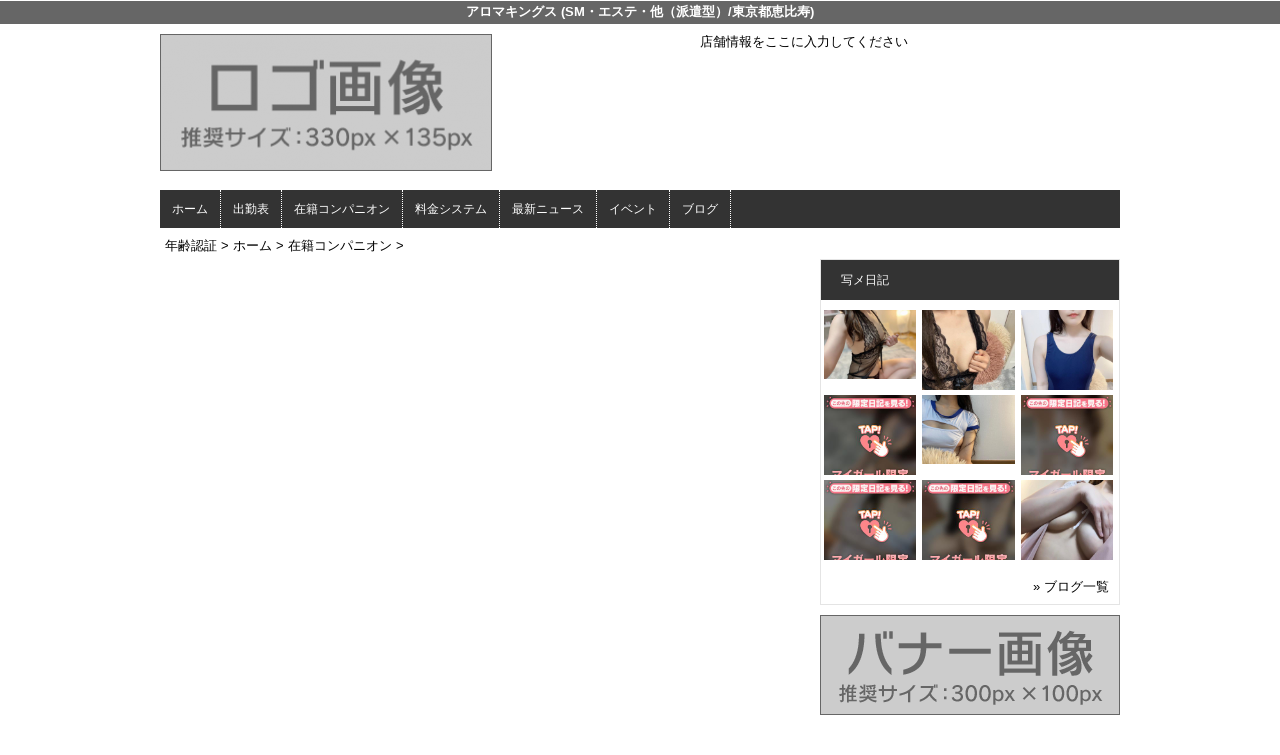

--- FILE ---
content_type: text/html; charset=UTF-8
request_url: https://www.s-a-kings.com/top/girls/girldetail/?girl_id=44320134
body_size: 3552
content:
<!DOCTYPE html>
<html xmlns:og="http://ogp.me/ns#" xmlns:mixi="http://mixi-platform.com/ns#" xmlns:fb="http://www.facebook.com/2008/fbml">
  <head>
    <meta name="viewport" content="width=device-width,initial-scale=1.0;">
    <meta name="referrer" content="unsafe-url">
        <meta charset="UTF-8" />
    <title>アロマキングス | 女の子詳細</title>
    <link rel="shortcut icon" href="https://www.s-a-kings.com/favicon.ico">    <meta name="keywords" content="" />
    <meta name="description" content="" />
    <meta name="generator" content="ImpressPages CMS" />
<!--    <meta name="viewport" content="user-scalable=no" /> -->
    <link href="https://www.s-a-kings.com/core/2.6/ip_themes/theme_a_00/ip_content.css" rel="stylesheet" type="text/css" />
    <link href="https://www.cityheaven.net/css/feesmart.css?pcmode=sp" rel="stylesheet" type="text/css" />
    <link href="https://www.s-a-kings.com/core/2.6/ip_themes/theme_a_00/css/base.css" rel="stylesheet" type="text/css" />
    <link href="https://www.s-a-kings.com/core/2.6/ip_themes/theme_a_00/css/widget.css" rel="stylesheet" type="text/css" />
    <link href="https://www.s-a-kings.com/core/2.6/ip_themes/theme_a_00/css/page.css" rel="stylesheet" type="text/css" />
    <link href="https://www.s-a-kings.com/core/2.6/ip_themes/theme_a_00/css/federate.css" rel="stylesheet" type="text/css" />
    <link href="https://www.s-a-kings.com/core/2.6/ip_libs/js/photobox/photobox.css" rel="stylesheet" type="text/css" />
    <link href="https://www.s-a-kings.com/core/2.6/ip_libs/js/photobox/photobox.ie.css" rel="stylesheet" type="text/css" />
    <link href="https://maxcdn.bootstrapcdn.com/font-awesome/4.7.0/css/font-awesome.min.css" rel="stylesheet" type="text/css" />
    <link href="https://www.s-a-kings.com/website/w4177/file/background_css/theme_a_00_background.css" rel="stylesheet" type="text/css" />
    <link href="https://www.s-a-kings.com/core/2.6/ip_plugins/hpbuilder/hpb_gravure/widget/HpbGravure/public/photobox.css" rel="stylesheet" type="text/css" />
    <link href="https://www.s-a-kings.com/core/2.6/ip_plugins/hpbuilder/hpb_gravure/widget/HpbGravure/public/photobox.ie.css" rel="stylesheet" type="text/css" />
    <link href="https://www.s-a-kings.com/core/2.6/ip_plugins/hpbuilder/hpb_ranking/widget/HpbRanking/public/HpbRanking.css" rel="stylesheet" type="text/css" />
    <link href="https://www.s-a-kings.com/core/2.6/ip_plugins/hpbuilder/hpb_slide/widget/HpbSlide/public/HpbSlide.css" rel="stylesheet" type="text/css" />


    <!--[if (lt IE 9) & (!IEMobile)]>
    <script type="text/javascript" src="https://www.s-a-kings.com/core/2.6/ip_themes/theme_a_00/js/html5.js"></script>
    <script type="text/javascript" src="https://www.s-a-kings.com/core/2.6/ip_themes/theme_a_00/js/respond.src.js"></script>
    <![endif]-->

    <link rel="canonical" href="https://www.s-a-kings.com/top/girls/girldetail/?girl_id=44320134">
    <script type="application/ld+json">
{
  "@context": "http://schema.org",
  "@type": "WebSite",
  "name": "アロマキングス",
  "url": "http://www.s-a-kings.com/"
}
</script>
  </head>
  <body>
    <!-- Google Tag Manager (noscript) -->
<noscript><iframe src="https://www.googletagmanager.com/ns.html?id=GTM-T5H53NK"
height="0" width="0" style="display:none;visibility:hidden"></iframe></noscript>
<!-- End Google Tag Manager (noscript) -->

<!-- Google tag (gtag.js) -->
<script async src="https://www.googletagmanager.com/gtag/js?id=G-PCWYP46ZLT"></script>
<script>
  window.dataLayer = window.dataLayer || [];
  function gtag(){dataLayer.push(arguments);}
  gtag('js', new Date());

  gtag('config', 'G-PCWYP46ZLT');
</script>        <div class="indexheader">
    <h1 class="">アロマキングス (SM・エステ・他（派遣型）/東京都恵比寿)</h1>    </div>
    <div id="wrapper">
      <div id="container">
<!-- VVV header-->
        <header id="global-header" class="padding-setting">
          <div class="clear">
                            <p id="show-menu"><a href="#"><i></i></a></p>
                        <h1 class="float-left"><div class="logo ">
    <a href="https://www.s-a-kings.com/top/" style="color: rgb(0, 0, 0); ">
        <img src="https://www.s-a-kings.com/website/w4177/image/_1_1.gif" alt="Logo" />
    </a>
</div>
</h1>
              <div id="shoptel">
    <a class="shoptel" href="tel:03-6416-9097"><img src="https://www.s-a-kings.com/core/2.6/ip_themes/theme_a_00/img/icon_sinri.png" width="18" height="16"><span>お店に電話する</span></a>
    <div class="teltext" style="color:#ff00ff; ">
      <a href="tel:03-6416-9097"><span class="txt-color">TEL.03-6416-9097</span></a>
    </div>
  </div>
            <div id="headerin" class="float-right">
              <div id=pc_shopdata class="">店舗情報をここに入力してください</div>            </div>
                      </div>
        </header>
<!-- AAA header-->
        
    
<!-- VVV global navi-->
<nav id="global-nav">
        
<ul class="global_menu">
<li><a href="https://www.cityheaven.net/tokyo/A1303/A130301/aromakings/">ホーム</a></li>
<li class="nav"><a href="https://www.s-a-kings.com/top/schedule/">出勤表</a></li>
<li class="nav"><a href="https://www.s-a-kings.com/top/girls/">在籍コンパニオン</a></li>
<li class="nav"><a href="https://www.s-a-kings.com/top/system/">料金システム</a></li>
<li class="nav"><a href="https://www.s-a-kings.com/top/news/">最新ニュース</a></li>
<li class="nav"><a href="https://www.s-a-kings.com/top/event/">イベント</a></li>
<li class="nav menuend"><a href="https://www.s-a-kings.com/top/blog/">ブログ</a></li>
</ul>
    </nav>

<!-- AAA global navi-->


<!-- VVV contents-->
<div id="contents">

<div id="topicpass">

    <ul class="wc_font_color">
        
                <li><a href="https://www.s-a-kings.com/">年齢認証</a>&nbsp;&gt;&nbsp;</li>
                
                    <li><a href="https://www.s-a-kings.com/top/">ホーム</a>&nbsp;&gt;&nbsp;</li>
                    <li><a href="https://www.s-a-kings.com/top/girls/">在籍コンパニオン</a>&nbsp;&gt;&nbsp;</li>
                    <li><strong ></strong></li>
                        
    </ul>

</div>

<div id="main" class="float-left">

</div><!-- AAA main-->

<!-- VVV sidenav-->
<nav id="sidenav" class="float-right padding-setting">

  <div id="ipBlock-side" class="ipBlock">
<div id="ipWidget-2217" class="ipWidget ipPreviewWidget ipWidget-HpbBlog ipLayout-default">

<section id="pickup-item" class="section section-sidenav">
    <h2 id="wc_band_color">写メ日記</h2>
          <article class="pickup-block">
        <figure>

                      <a href="https://www.cityheaven.net/tt/aromakings/A6GirlKeitaiDiaryList/?girlId=47991266&amp;of=y" target="_blank">
                      <img src="https://img.cityheaven.net/img/girls/tt/aromakings/grdr0047991266_0762397001pc.jpg" />
                      </a>
          
        </figure>
      </article>
          <article class="pickup-block">
        <figure>

                      <a href="https://www.cityheaven.net/tt/aromakings/A6GirlKeitaiDiaryList/?girlId=55281123&amp;of=y" target="_blank">
                      <img src="https://img.cityheaven.net/img/girls/tt/aromakings/grdr0055281123_0762393406pc.jpg" />
                      </a>
          
        </figure>
      </article>
          <article class="pickup-block">
        <figure>

                      <a href="https://www.cityheaven.net/tt/aromakings/A6GirlKeitaiDiaryList/?girlId=59295529&amp;of=y" target="_blank">
                      <img src="https://img.cityheaven.net/img/girls/tt/aromakings/grdr0059295529_0762391093pc.jpg" />
                      </a>
          
        </figure>
      </article>
          <article class="pickup-block">
        <figure>

                      <a href="https://www.cityheaven.net/tt/aromakings/A6GirlKeitaiDiaryList/?girlId=61323368&amp;of=y" target="_blank">
                      <img src="https://img.cityheaven.net/img/girls/tt/aromakings/grdr0061323368_0762385694pc.jpg" />
                      </a>
          
        </figure>
      </article>
          <article class="pickup-block">
        <figure>

                      <a href="https://www.cityheaven.net/tt/aromakings/A6GirlKeitaiDiaryList/?girlId=57734757&amp;of=y" target="_blank">
                      <img src="https://img.cityheaven.net/img/girls/tt/aromakings/grdr0057734757_0762385453pc.jpg" />
                      </a>
          
        </figure>
      </article>
          <article class="pickup-block">
        <figure>

                      <a href="https://www.cityheaven.net/tt/aromakings/A6GirlKeitaiDiaryList/?girlId=47991266&amp;of=y" target="_blank">
                      <img src="https://img.cityheaven.net/img/girls/tt/aromakings/grdr0047991266_0762217669pc.jpg" />
                      </a>
          
        </figure>
      </article>
          <article class="pickup-block">
        <figure>

                      <a href="https://www.cityheaven.net/tt/aromakings/A6GirlKeitaiDiaryList/?girlId=63289574&amp;of=y" target="_blank">
                      <img src="https://img.cityheaven.net/img/girls/tt/aromakings/grdr0063289574_0762217544pc.jpg" />
                      </a>
          
        </figure>
      </article>
          <article class="pickup-block">
        <figure>

                      <a href="https://www.cityheaven.net/tt/aromakings/A6GirlKeitaiDiaryList/?girlId=55169241&amp;of=y" target="_blank">
                      <img src="https://img.cityheaven.net/img/girls/tt/aromakings/grdr0055169241_0762216026pc.jpg" />
                      </a>
          
        </figure>
      </article>
          <article class="pickup-block">
        <figure>

                      <a href="https://www.cityheaven.net/tt/aromakings/A6GirlKeitaiDiaryList/?girlId=63289574&amp;of=y" target="_blank">
                      <img src="https://img.cityheaven.net/img/girls/tt/aromakings/grdr0063289574_0761914222pc.jpg" />
                      </a>
          
        </figure>
      </article>
    
    <p class="right clear">
        <span class="wc_font_color"><a href="https://www.s-a-kings.com/top/blog/">&raquo; ブログ一覧</a></span>
    </p>
</section>
</div>
<div id="ipWidget-2218" class="ipWidget ipPreviewWidget ipWidget-IpImage ipLayout-default">
            <img src="https://www.s-a-kings.com/website/w4177/file/_21_3.gif" style="margin: 0px auto;"/>
    </div>
<div id="ipWidget-2219" class="ipWidget ipPreviewWidget ipWidget-IpImage ipLayout-default">
            <img src="https://www.s-a-kings.com/website/w4177/file/_23_3.gif" style="margin: 0px auto;"/>
    </div>
<div id="ipWidget-2220" class="ipWidget ipPreviewWidget ipWidget-HpbNewface ipLayout-default">
<div class="pickup pickup-recipe wc_bg_color">
    <hgroup>
        <h3 id="wc_band_color">新人入店情報</h3>
    </hgroup>
          <div class="newface">
        <figure>
          <a href="https://www.s-a-kings.com/top/girls/girldetail/?girl_id=63289574">
                        <img src="https://img.cityheaven.net/img/girls/tt/aromakings/la_grpb0063289574_0000000000pc.jpg" alt="ふみ">
          </a>
                  <ul><li class="shukkinicon receptionend">
            受付終了          </li></ul>
                </figure>
        <div class="profile">

                      <div class="girls_entering_date">
              <span class="wc_font_color">12月  6日 入店</span>
            </div>
                      <div class="name">
              <span class="wc_font_color">
                <a href="https://www.s-a-kings.com/top/girls/girldetail/?girl_id=63289574">ふみ</a>                <span class="age">(24歳)</span>              </span>
            </div>
          
          <div class="size">    
            <span class="wc_font_color">

                              166 90 (F) ・56・84              
            </span>
          </div>

                            </div>
      </div>
          <div class="newface">
        <figure>
          <a href="https://www.s-a-kings.com/top/girls/girldetail/?girl_id=63237540">
                        <img src="https://img.cityheaven.net/img/girls/tt/aromakings/la_grpb0063237540_0000000000pc.jpg" alt="りり">
          </a>
                </figure>
        <div class="profile">

                      <div class="girls_entering_date">
              <span class="wc_font_color">12月  3日 入店</span>
            </div>
                      <div class="name">
              <span class="wc_font_color">
                <a href="https://www.s-a-kings.com/top/girls/girldetail/?girl_id=63237540">りり</a>                <span class="age">(20歳)</span>              </span>
            </div>
          
          <div class="size">    
            <span class="wc_font_color">

                              159 86 (D) ・55・83              
            </span>
          </div>

                            </div>
      </div>
          <div class="newface">
        <figure>
          <a href="https://www.s-a-kings.com/top/girls/girldetail/?girl_id=63091602">
                        <img src="https://img.cityheaven.net/img/girls/tt/aromakings/la_grpb0063091602_0000000000pc.jpg" alt="しな">
          </a>
                </figure>
        <div class="profile">

                      <div class="girls_entering_date">
              <span class="wc_font_color">11月 25日 入店</span>
            </div>
                      <div class="name">
              <span class="wc_font_color">
                <a href="https://www.s-a-kings.com/top/girls/girldetail/?girl_id=63091602">しな</a>                <span class="age">(27歳)</span>              </span>
            </div>
          
          <div class="size">    
            <span class="wc_font_color">

                              160 100 (G) ・56・85              
            </span>
          </div>

                            </div>
      </div>
        <p class="right clear"><span class="wc_font_color"><a href="https://www.s-a-kings.com/top/girls/?girls_type=newface">&raquo; 新人一覧</a></span></p>
  
</div>
</div>
</div>

</nav>
<!-- AAA sidenav-->

</div><!-- AAA contents-->

<p id="pagetop-navi"><a href="#">▲ページの先頭へ戻る</a></p>
<footer id="global-footer">
<a href="https://www.s-a-kings.com/">
<p class="copyright">Copyright © XXXX All Rights Reserved.</p></a>
</footer><!-- AAA footer-->

</div><!-- AAA container-->
</div><!-- AAA wrapper-->

<script>
var ip = {
    baseUrl : "https:\/\/www.s-a-kings.com\/",
    libraryDir : "core\/2.6\/ip_libs\/",
    themeDir : "core\/2.6\/ip_themes\/",
    moduleDir : "core\/2.6\/ip_cms\/modules\/",
    theme : "theme_a_00",
    zoneName : "top",
    pageId : "85",
    revisionId : "165"};
</script>
                        <script type="text/javascript" src="https://www.s-a-kings.com/core/2.6/ip_libs/js/jquery/jquery.js"></script>
                                            <script type="text/javascript" src="https://www.s-a-kings.com/core/2.6/ip_themes/theme_a_00/js/jquery.flexslider-min.js"></script>
                                            <script type="text/javascript" src="https://www.s-a-kings.com/core/2.6/ip_libs/js/jquery-tools/jquery.tools.form.js"></script>
                                        <script type="text/javascript" src="https://www.s-a-kings.com/core/2.6/ip_cms/modules/standard/content_management/public/widgets.js"></script>
                                        <script type="text/javascript" src="https://www.s-a-kings.com/tinymceConfig.js"></script>
                                        <script type="text/javascript" src="https://www.s-a-kings.com/validatorConfig.js"></script>
                                        <script type="text/javascript" src="https://www.s-a-kings.com/core/2.6/ip_themes/theme_a_00/js/common.js"></script>
                                            <script type="text/javascript" src="https://www.s-a-kings.com/core/2.6/ip_libs/js/photobox/photobox.js"></script>
                                        <script type="text/javascript" src="https://www.s-a-kings.com/core/2.6/ip_cms/modules/developer/inline_management/public/js/previewGirlDetail.js"></script>
                                        <script type="text/javascript" src="https://www.s-a-kings.com/core/2.6/ip_libs/js/jquery-tools/jquery.tools.form.js"></script>
                                        <script type="text/javascript" src="https://www.s-a-kings.com/core/2.6/ip_libs/js/hpb/responsive.js"></script>
                                            <script type="text/javascript" src="https://www.s-a-kings.com/core/2.6/ip_cms/modules/community/user/public/ipUser.js"></script>
                                            <script type="text/javascript" src="https://www.s-a-kings.com/core/2.6/ip_plugins/hpbuilder/hpb_gravure/widget/HpbGravure/public/gravurePreview.js"></script>
                                        <script type="text/javascript" src="https://www.s-a-kings.com/core/2.6/ip_plugins/hpbuilder/hpb_gravure/widget/HpbGravure/public/photobox.js"></script>
                                        <script type="text/javascript" src="https://www.s-a-kings.com/core/2.6/ip_plugins/hpbuilder/hpb_slide/widget/HpbSlide/public/HpbSlide.js"></script>
                    
</body>
</html>


--- FILE ---
content_type: text/css
request_url: https://www.s-a-kings.com/website/w4177/file/background_css/theme_a_00_background.css
body_size: 138
content:
@charset "utf-8";
@media only screen and (max-width:767px){
  body {
background-color:#ffffff;
background-repeat: repeat;
  }
}
@media only screen and (min-width:768px){
  body {
background-color:#ffffff;
background-repeat: repeat;
  }
}
